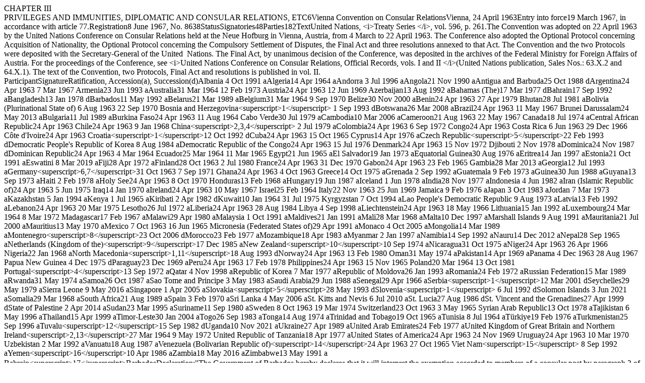

--- FILE ---
content_type: text/html
request_url: https://treaties.un.org/doc/Publication/MTDSG/Volume%20I/Chapter%20III/III-6.en.xml
body_size: 19809
content:
<?xml version="1.0" encoding="ISO-8859-1"?><Document><Treaty><Template>mtdsg</Template><Header><Chapter><Header>CHAPTER III</Header><Name>PRIVILEGES AND IMMUNITIES, DIPLOMATIC AND CONSULAR RELATIONS, ETC</Name></Chapter><ExternalData><Numsect>6</Numsect><Titlesect>Vienna Convention on Consular Relations</Titlesect><Conclusion>Vienna, 24 April 1963</Conclusion><EIF><Label>Entry into force</Label><Labeltext>19 March 1967, in accordance with article 77.</Labeltext></EIF><Registration><Label>Registration</Label><Labeltext>8 June 1967, No. 8638</Labeltext></Registration><Status><Label>Status</Label><SignatoriesLabel>Signatories</SignatoriesLabel><Signatories>48</Signatories><PartiesLabel>Parties</PartiesLabel><Parties>182</Parties></Status><TreatyText><Label>Text</Label><Text>United Nations,  &lt;i&gt;Treaty Series &lt;/i&gt;, vol. 596, p. 261.</Text></TreatyText><TreatyNote><Text>The Convention was adopted on 22 April 1963 by the United Nations Conference on Consular Relations held at the Neue&#160;Hofburg in Vienna, Austria, from 4 March to 22 April 1963.  The Conference also adopted the Optional Protocol concerning Acquisition of Nationality, the Optional Protocol concerning the Compulsory Settlement of Disputes, the Final Act and three resolutions annexed to that Act.  The Convention and the two Protocols were deposited with the Secretary-General of the United&#8194;Nations.  The Final Act, by unanimous decision of the Conference, was deposited in the archives of the Federal Ministry for Foreign Affairs of Austria.  For the proceedings of the Conference, see  &lt;i&gt;United Nations Conference on Consular Relations, Official Records, vols. I and II  &lt;/i&gt;(United Nations publication, Sales Nos.: 63.X.2 and 64.X.1).  The text of the Convention, two Protocols, Final Act and resolutions is published in vol. II.</Text></TreatyNote></ExternalData></Header><Participants><Table colsep="0" frame="none" rowsep="0"><TGroup cols="3"><Thead><Row rowsep="0"><Entry colname="1">Participant</Entry><Entry colname="2">Signature</Entry><Entry colname="3">Ratification, Accession(a), Succession(d)</Entry></Row></Thead><Tbody><Rows><Row><Entry>Albania</Entry><Entry/><Entry>  4 Oct	 1991 a</Entry></Row><Row><Entry>Algeria</Entry><Entry/><Entry>14 Apr	 1964 a</Entry></Row><Row><Entry>Andorra</Entry><Entry/><Entry>  3 Jul	 1996 a</Entry></Row><Row><Entry>Angola</Entry><Entry/><Entry>21 Nov	 1990 a</Entry></Row><Row><Entry>Antigua and Barbuda</Entry><Entry/><Entry>25 Oct	 1988 d</Entry></Row><Row><Entry>Argentina</Entry><Entry>24 Apr	 1963 </Entry><Entry>  7 Mar	 1967 </Entry></Row><Row><Entry>Armenia</Entry><Entry/><Entry>23 Jun	 1993 a</Entry></Row><Row><Entry>Australia</Entry><Entry>31 Mar	 1964 </Entry><Entry>12 Feb	 1973 </Entry></Row><Row><Entry>Austria</Entry><Entry>24 Apr	 1963 </Entry><Entry>12 Jun	 1969 </Entry></Row><Row><Entry>Azerbaijan</Entry><Entry/><Entry>13 Aug	 1992 a</Entry></Row><Row><Entry>Bahamas (The)</Entry><Entry/><Entry>17 Mar	 1977 d</Entry></Row><Row><Entry>Bahrain</Entry><Entry/><Entry>17 Sep	 1992 a</Entry></Row><Row><Entry>Bangladesh</Entry><Entry/><Entry>13 Jan	 1978 d</Entry></Row><Row><Entry>Barbados</Entry><Entry/><Entry>11 May	 1992 a</Entry></Row><Row><Entry>Belarus</Entry><Entry/><Entry>21 Mar	 1989 a</Entry></Row><Row><Entry>Belgium</Entry><Entry>31 Mar	 1964 </Entry><Entry>  9 Sep	 1970 </Entry></Row><Row><Entry>Belize</Entry><Entry/><Entry>30 Nov	 2000 a</Entry></Row><Row><Entry>Benin</Entry><Entry>24 Apr	 1963 </Entry><Entry>27 Apr	 1979 </Entry></Row><Row><Entry>Bhutan</Entry><Entry/><Entry>28 Jul	 1981 a</Entry></Row><Row><Entry>Bolivia (Plurinational State of)</Entry><Entry>  6 Aug	 1963 </Entry><Entry>22 Sep	 1970 </Entry></Row><Row><Entry>Bosnia and Herzegovina&lt;superscript&gt;1&lt;/superscript&gt;</Entry><Entry/><Entry>  1 Sep	 1993 d</Entry></Row><Row><Entry>Botswana</Entry><Entry/><Entry>26 Mar	 2008 a</Entry></Row><Row><Entry>Brazil</Entry><Entry>24 Apr	 1963 </Entry><Entry>11 May	 1967 </Entry></Row><Row><Entry>Brunei Darussalam</Entry><Entry/><Entry>24 May	 2013 a</Entry></Row><Row><Entry>Bulgaria</Entry><Entry/><Entry>11 Jul	 1989 a</Entry></Row><Row><Entry>Burkina Faso</Entry><Entry>24 Apr	 1963 </Entry><Entry>11 Aug	 1964 </Entry></Row><Row><Entry>Cabo Verde</Entry><Entry/><Entry>30 Jul	 1979 a</Entry></Row><Row><Entry>Cambodia</Entry><Entry/><Entry>10 Mar	 2006 a</Entry></Row><Row><Entry>Cameroon</Entry><Entry>21 Aug	 1963 </Entry><Entry>22 May	 1967 </Entry></Row><Row><Entry>Canada</Entry><Entry/><Entry>18 Jul	 1974 a</Entry></Row><Row><Entry>Central African Republic</Entry><Entry>24 Apr	 1963 </Entry><Entry/></Row><Row><Entry>Chile</Entry><Entry>24 Apr	 1963 </Entry><Entry>  9 Jan	 1968 </Entry></Row><Row><Entry>China&lt;superscript&gt;2,3,4&lt;/superscript&gt;</Entry><Entry/><Entry>  2 Jul	 1979 a</Entry></Row><Row><Entry>Colombia</Entry><Entry>24 Apr	 1963 </Entry><Entry>  6 Sep	 1972 </Entry></Row><Row><Entry>Congo</Entry><Entry>24 Apr	 1963 </Entry><Entry/></Row><Row><Entry>Costa Rica</Entry><Entry>  6 Jun	 1963 </Entry><Entry>29 Dec	 1966 </Entry></Row><Row><Entry>C&#244;te d'Ivoire</Entry><Entry>24 Apr	 1963 </Entry><Entry/></Row><Row><Entry>Croatia&lt;superscript&gt;1&lt;/superscript&gt;</Entry><Entry/><Entry>12 Oct	 1992 d</Entry></Row><Row><Entry>Cuba</Entry><Entry>24 Apr	 1963 </Entry><Entry>15 Oct	 1965 </Entry></Row><Row><Entry>Cyprus</Entry><Entry/><Entry>14 Apr	 1976 a</Entry></Row><Row><Entry>Czech Republic&lt;superscript&gt;5&lt;/superscript&gt;</Entry><Entry/><Entry>22 Feb	 1993 d</Entry></Row><Row><Entry>Democratic People's Republic of Korea</Entry><Entry/><Entry>  8 Aug	 1984 a</Entry></Row><Row><Entry>Democratic Republic of the Congo</Entry><Entry>24 Apr	 1963 </Entry><Entry>15 Jul	 1976 </Entry></Row><Row><Entry>Denmark</Entry><Entry>24 Apr	 1963 </Entry><Entry>15 Nov	 1972 </Entry></Row><Row><Entry>Djibouti</Entry><Entry/><Entry>  2 Nov	 1978 a</Entry></Row><Row><Entry>Dominica</Entry><Entry/><Entry>24 Nov	 1987 d</Entry></Row><Row><Entry>Dominican Republic</Entry><Entry>24 Apr	 1963 </Entry><Entry>  4 Mar	 1964 </Entry></Row><Row><Entry>Ecuador</Entry><Entry>25 Mar	 1964 </Entry><Entry>11 Mar	 1965 </Entry></Row><Row><Entry>Egypt</Entry><Entry/><Entry>21 Jun	 1965 a</Entry></Row><Row><Entry>El Salvador</Entry><Entry/><Entry>19 Jan	 1973 a</Entry></Row><Row><Entry>Equatorial Guinea</Entry><Entry/><Entry>30 Aug	 1976 a</Entry></Row><Row><Entry>Eritrea</Entry><Entry/><Entry>14 Jan	 1997 a</Entry></Row><Row><Entry>Estonia</Entry><Entry/><Entry>21 Oct	 1991 a</Entry></Row><Row><Entry>Eswatini</Entry><Entry/><Entry>  8 Mar	 2019 a</Entry></Row><Row><Entry>Fiji</Entry><Entry/><Entry>28 Apr	 1972 a</Entry></Row><Row><Entry>Finland</Entry><Entry>28 Oct	 1963 </Entry><Entry>  2 Jul	 1980 </Entry></Row><Row><Entry>France</Entry><Entry>24 Apr	 1963 </Entry><Entry>31 Dec	 1970 </Entry></Row><Row><Entry>Gabon</Entry><Entry>24 Apr	 1963 </Entry><Entry>23 Feb	 1965 </Entry></Row><Row><Entry>Gambia</Entry><Entry/><Entry>28 Mar	 2013 a</Entry></Row><Row><Entry>Georgia</Entry><Entry/><Entry>12 Jul	 1993 a</Entry></Row><Row><Entry>Germany&lt;superscript&gt;6,7&lt;/superscript&gt;</Entry><Entry>31 Oct	 1963 </Entry><Entry>  7 Sep	 1971 </Entry></Row><Row><Entry>Ghana</Entry><Entry>24 Apr	 1963 </Entry><Entry>  4 Oct	 1963 </Entry></Row><Row><Entry>Greece</Entry><Entry/><Entry>14 Oct	 1975 a</Entry></Row><Row><Entry>Grenada</Entry><Entry/><Entry>  2 Sep	 1992 a</Entry></Row><Row><Entry>Guatemala</Entry><Entry/><Entry>  9 Feb	 1973 a</Entry></Row><Row><Entry>Guinea</Entry><Entry/><Entry>30 Jun	 1988 a</Entry></Row><Row><Entry>Guyana</Entry><Entry/><Entry>13 Sep	 1973 a</Entry></Row><Row><Entry>Haiti</Entry><Entry/><Entry>  2 Feb	 1978 a</Entry></Row><Row><Entry>Holy See</Entry><Entry>24 Apr	 1963 </Entry><Entry>  8 Oct	 1970 </Entry></Row><Row><Entry>Honduras</Entry><Entry/><Entry>13 Feb	 1968 a</Entry></Row><Row><Entry>Hungary</Entry><Entry/><Entry>19 Jun	 1987 a</Entry></Row><Row><Entry>Iceland</Entry><Entry/><Entry>  1 Jun	 1978 a</Entry></Row><Row><Entry>India</Entry><Entry/><Entry>28 Nov	 1977 a</Entry></Row><Row><Entry>Indonesia</Entry><Entry/><Entry>  4 Jun	 1982 a</Entry></Row><Row><Entry>Iran (Islamic Republic of)</Entry><Entry>24 Apr	 1963 </Entry><Entry>  5 Jun	 1975 </Entry></Row><Row><Entry>Iraq</Entry><Entry/><Entry>14 Jan	 1970 a</Entry></Row><Row><Entry>Ireland</Entry><Entry>24 Apr	 1963 </Entry><Entry>10 May	 1967 </Entry></Row><Row><Entry>Israel</Entry><Entry>25 Feb	 1964 </Entry><Entry/></Row><Row><Entry>Italy</Entry><Entry>22 Nov	 1963 </Entry><Entry>25 Jun	 1969 </Entry></Row><Row><Entry>Jamaica</Entry><Entry/><Entry>  9 Feb	 1976 a</Entry></Row><Row><Entry>Japan</Entry><Entry/><Entry>  3 Oct	 1983 a</Entry></Row><Row><Entry>Jordan</Entry><Entry/><Entry>  7 Mar	 1973 a</Entry></Row><Row><Entry>Kazakhstan</Entry><Entry/><Entry>  5 Jan	 1994 a</Entry></Row><Row><Entry>Kenya</Entry><Entry/><Entry>  1 Jul	 1965 a</Entry></Row><Row><Entry>Kiribati</Entry><Entry/><Entry>  2 Apr	 1982 d</Entry></Row><Row><Entry>Kuwait</Entry><Entry>10 Jan	 1964 </Entry><Entry>31 Jul	 1975 </Entry></Row><Row><Entry>Kyrgyzstan</Entry><Entry/><Entry>  7 Oct	 1994 a</Entry></Row><Row><Entry>Lao People's Democratic Republic</Entry><Entry/><Entry>  9 Aug	 1973 a</Entry></Row><Row><Entry>Latvia</Entry><Entry/><Entry>13 Feb	 1992 a</Entry></Row><Row><Entry>Lebanon</Entry><Entry>24 Apr	 1963 </Entry><Entry>20 Mar	 1975 </Entry></Row><Row><Entry>Lesotho</Entry><Entry/><Entry>26 Jul	 1972 a</Entry></Row><Row><Entry>Liberia</Entry><Entry>24 Apr	 1963 </Entry><Entry>28 Aug	 1984 </Entry></Row><Row><Entry>Libya</Entry><Entry/><Entry>  4 Sep	 1998 a</Entry></Row><Row><Entry>Liechtenstein</Entry><Entry>24 Apr	 1963 </Entry><Entry>18 May	 1966 </Entry></Row><Row><Entry>Lithuania</Entry><Entry/><Entry>15 Jan	 1992 a</Entry></Row><Row><Entry>Luxembourg</Entry><Entry>24 Mar	 1964 </Entry><Entry>  8 Mar	 1972 </Entry></Row><Row><Entry>Madagascar</Entry><Entry/><Entry>17 Feb	 1967 a</Entry></Row><Row><Entry>Malawi</Entry><Entry/><Entry>29 Apr	 1980 a</Entry></Row><Row><Entry>Malaysia</Entry><Entry/><Entry>  1 Oct	 1991 a</Entry></Row><Row><Entry>Maldives</Entry><Entry/><Entry>21 Jan	 1991 a</Entry></Row><Row><Entry>Mali</Entry><Entry/><Entry>28 Mar	 1968 a</Entry></Row><Row><Entry>Malta</Entry><Entry/><Entry>10 Dec	 1997 a</Entry></Row><Row><Entry>Marshall Islands</Entry><Entry/><Entry>  9 Aug	 1991 a</Entry></Row><Row><Entry>Mauritania</Entry><Entry/><Entry>21 Jul	 2000 a</Entry></Row><Row><Entry>Mauritius</Entry><Entry/><Entry>13 May	 1970 a</Entry></Row><Row><Entry>Mexico</Entry><Entry>  7 Oct	 1963 </Entry><Entry>16 Jun	 1965 </Entry></Row><Row><Entry>Micronesia (Federated States of)</Entry><Entry/><Entry>29 Apr	 1991 a</Entry></Row><Row><Entry>Monaco</Entry><Entry/><Entry>  4 Oct	 2005 a</Entry></Row><Row><Entry>Mongolia</Entry><Entry/><Entry>14 Mar	 1989 a</Entry></Row><Row><Entry>Montenegro&lt;superscript&gt;8&lt;/superscript&gt;</Entry><Entry/><Entry>23 Oct	 2006 d</Entry></Row><Row><Entry>Morocco</Entry><Entry/><Entry>23 Feb	 1977 a</Entry></Row><Row><Entry>Mozambique</Entry><Entry/><Entry>18 Apr	 1983 a</Entry></Row><Row><Entry>Myanmar</Entry><Entry/><Entry>  2 Jan	 1997 a</Entry></Row><Row><Entry>Namibia</Entry><Entry/><Entry>14 Sep	 1992 a</Entry></Row><Row><Entry>Nauru</Entry><Entry/><Entry>14 Dec	 2012 a</Entry></Row><Row><Entry>Nepal</Entry><Entry/><Entry>28 Sep	 1965 a</Entry></Row><Row><Entry>Netherlands (Kingdom of the)&lt;superscript&gt;9&lt;/superscript&gt;</Entry><Entry/><Entry>17 Dec	 1985 a</Entry></Row><Row><Entry>New Zealand&lt;superscript&gt;10&lt;/superscript&gt;</Entry><Entry/><Entry>10 Sep	 1974 a</Entry></Row><Row><Entry>Nicaragua</Entry><Entry/><Entry>31 Oct	 1975 a</Entry></Row><Row><Entry>Niger</Entry><Entry>24 Apr	 1963 </Entry><Entry>26 Apr	 1966 </Entry></Row><Row><Entry>Nigeria</Entry><Entry/><Entry>22 Jan	 1968 a</Entry></Row><Row><Entry>North Macedonia&lt;superscript&gt;1,11&lt;/superscript&gt;</Entry><Entry/><Entry>18 Aug	 1993 d</Entry></Row><Row><Entry>Norway</Entry><Entry>24 Apr	 1963 </Entry><Entry>13 Feb	 1980 </Entry></Row><Row><Entry>Oman</Entry><Entry/><Entry>31 May	 1974 a</Entry></Row><Row><Entry>Pakistan</Entry><Entry/><Entry>14 Apr	 1969 a</Entry></Row><Row><Entry>Panama</Entry><Entry>  4 Dec	 1963 </Entry><Entry>28 Aug	 1967 </Entry></Row><Row><Entry>Papua New Guinea</Entry><Entry/><Entry>  4 Dec	 1975 d</Entry></Row><Row><Entry>Paraguay</Entry><Entry/><Entry>23 Dec	 1969 a</Entry></Row><Row><Entry>Peru</Entry><Entry>24 Apr	 1963 </Entry><Entry>17 Feb	 1978 </Entry></Row><Row><Entry>Philippines</Entry><Entry>24 Apr	 1963 </Entry><Entry>15 Nov	 1965 </Entry></Row><Row><Entry>Poland</Entry><Entry>20 Mar	 1964 </Entry><Entry>13 Oct	 1981 </Entry></Row><Row><Entry>Portugal&lt;superscript&gt;4&lt;/superscript&gt;</Entry><Entry/><Entry>13 Sep	 1972 a</Entry></Row><Row><Entry>Qatar</Entry><Entry/><Entry>  4 Nov	 1998 a</Entry></Row><Row><Entry>Republic of Korea</Entry><Entry/><Entry>  7 Mar	 1977 a</Entry></Row><Row><Entry>Republic of Moldova</Entry><Entry/><Entry>26 Jan	 1993 a</Entry></Row><Row><Entry>Romania</Entry><Entry/><Entry>24 Feb	 1972 a</Entry></Row><Row><Entry>Russian Federation</Entry><Entry/><Entry>15 Mar	 1989 a</Entry></Row><Row><Entry>Rwanda</Entry><Entry/><Entry>31 May	 1974 a</Entry></Row><Row><Entry>Samoa</Entry><Entry/><Entry>26 Oct	 1987 a</Entry></Row><Row><Entry>Sao Tome and Principe</Entry><Entry/><Entry>  3 May	 1983 a</Entry></Row><Row><Entry>Saudi Arabia</Entry><Entry/><Entry>29 Jun	 1988 a</Entry></Row><Row><Entry>Senegal</Entry><Entry/><Entry>29 Apr	 1966 a</Entry></Row><Row><Entry>Serbia&lt;superscript&gt;1&lt;/superscript&gt;</Entry><Entry/><Entry>12 Mar	 2001 d</Entry></Row><Row><Entry>Seychelles</Entry><Entry/><Entry>29 May	 1979 a</Entry></Row><Row><Entry>Sierra Leone</Entry><Entry/><Entry>  9 May	 2016 a</Entry></Row><Row><Entry>Singapore</Entry><Entry/><Entry>  1 Apr	 2005 a</Entry></Row><Row><Entry>Slovakia&lt;superscript&gt;5&lt;/superscript&gt;</Entry><Entry/><Entry>28 May	 1993 d</Entry></Row><Row><Entry>Slovenia&lt;superscript&gt;1&lt;/superscript&gt;</Entry><Entry/><Entry>  6 Jul	 1992 d</Entry></Row><Row><Entry>Solomon Islands</Entry><Entry/><Entry>  3 Jun	 2021 a</Entry></Row><Row><Entry>Somalia</Entry><Entry/><Entry>29 Mar	 1968 a</Entry></Row><Row><Entry>South Africa</Entry><Entry/><Entry>21 Aug	 1989 a</Entry></Row><Row><Entry>Spain</Entry><Entry/><Entry>  3 Feb	 1970 a</Entry></Row><Row><Entry>Sri Lanka</Entry><Entry/><Entry>  4 May	 2006 a</Entry></Row><Row><Entry>St. Kitts and Nevis</Entry><Entry/><Entry>  6 Jul	 2010 a</Entry></Row><Row><Entry>St. Lucia</Entry><Entry/><Entry>27 Aug	 1986 d</Entry></Row><Row><Entry>St. Vincent and the Grenadines</Entry><Entry/><Entry>27 Apr	 1999 d</Entry></Row><Row><Entry>State of Palestine</Entry><Entry/><Entry>  2 Apr	 2014 a</Entry></Row><Row><Entry>Sudan</Entry><Entry/><Entry>23 Mar	 1995 a</Entry></Row><Row><Entry>Suriname</Entry><Entry/><Entry>11 Sep	 1980 a</Entry></Row><Row><Entry>Sweden</Entry><Entry>  8 Oct	 1963 </Entry><Entry>19 Mar	 1974 </Entry></Row><Row><Entry>Switzerland</Entry><Entry>23 Oct	 1963 </Entry><Entry>  3 May	 1965 </Entry></Row><Row><Entry>Syrian Arab Republic</Entry><Entry/><Entry>13 Oct	 1978 a</Entry></Row><Row><Entry>Tajikistan</Entry><Entry/><Entry>  6 May	 1996 a</Entry></Row><Row><Entry>Thailand</Entry><Entry/><Entry>15 Apr	 1999 a</Entry></Row><Row><Entry>Timor-Leste</Entry><Entry/><Entry>30 Jan	 2004 a</Entry></Row><Row><Entry>Togo</Entry><Entry/><Entry>26 Sep	 1983 a</Entry></Row><Row><Entry>Tonga</Entry><Entry/><Entry>14 Aug	 1974 a</Entry></Row><Row><Entry>Trinidad and Tobago</Entry><Entry/><Entry>19 Oct	 1965 a</Entry></Row><Row><Entry>Tunisia</Entry><Entry/><Entry>  8 Jul	 1964 a</Entry></Row><Row><Entry>T&#252;rkiye</Entry><Entry/><Entry>19 Feb	 1976 a</Entry></Row><Row><Entry>Turkmenistan</Entry><Entry/><Entry>25 Sep	 1996 a</Entry></Row><Row><Entry>Tuvalu&lt;superscript&gt;12&lt;/superscript&gt;</Entry><Entry/><Entry>15 Sep	 1982 d</Entry></Row><Row><Entry>Uganda</Entry><Entry/><Entry>10 Nov	 2021 a</Entry></Row><Row><Entry>Ukraine</Entry><Entry/><Entry>27 Apr	 1989 a</Entry></Row><Row><Entry>United Arab Emirates</Entry><Entry/><Entry>24 Feb	 1977 a</Entry></Row><Row><Entry>United Kingdom of Great Britain and Northern Ireland&lt;superscript&gt;2,13&lt;/superscript&gt;</Entry><Entry>27 Mar	 1964 </Entry><Entry>  9 May	 1972 </Entry></Row><Row><Entry>United Republic of Tanzania</Entry><Entry/><Entry>18 Apr	 1977 a</Entry></Row><Row><Entry>United States of America</Entry><Entry>24 Apr	 1963 </Entry><Entry>24 Nov	 1969 </Entry></Row><Row><Entry>Uruguay</Entry><Entry>24 Apr	 1963 </Entry><Entry>10 Mar	 1970 </Entry></Row><Row><Entry>Uzbekistan</Entry><Entry/><Entry>  2 Mar	 1992 a</Entry></Row><Row><Entry>Vanuatu</Entry><Entry/><Entry>18 Aug	 1987 a</Entry></Row><Row><Entry>Venezuela (Bolivarian Republic of)&lt;superscript&gt;14&lt;/superscript&gt;</Entry><Entry>24 Apr	 1963 </Entry><Entry>27 Oct	 1965 </Entry></Row><Row><Entry>Viet Nam&lt;superscript&gt;15&lt;/superscript&gt;</Entry><Entry/><Entry>  8 Sep	 1992 a</Entry></Row><Row><Entry>Yemen&lt;superscript&gt;16&lt;/superscript&gt;</Entry><Entry/><Entry>10 Apr	 1986 a</Entry></Row><Row><Entry>Zambia</Entry><Entry/><Entry>18 May	 2016 a</Entry></Row><Row><Entry>Zimbabwe</Entry><Entry/><Entry>13 May	 1991 a</Entry></Row></Rows></Tbody></TGroup></Table></Participants><SpecialTables/><Declarations><Title>Declarations and Reservations</Title><Title>(Unless otherwise indicated, the declarations and reservations were made</Title><Title>upon ratification, accession or succession. For objections thereto see hereinafter.)</Title><Declaration><Participant>Bahrain&lt;superscript&gt;17&lt;/superscript&gt;</Participant><text type="title"/><text type="para"/></Declaration><Declaration><Participant>Barbados</Participant><text type="title">Declaration:</text><text type="para">"The Government of Barbados hereby declares that it will interpret the exemption accorded to members of a consular post by paragraph 3 of article 44 from liability to give evidence con- cerning matters connected with the exercise of their functions as relating only to Acts in respect of which consular officers and consular employees enjoy immunity from the jurisdiction of the juridical or administrative authorities of the receiving state in accordance with the provisions of article 43 of the Convention."</text><text type="para"/></Declaration><Declaration><Participant>Belize</Participant><text type="title">Declaration:</text><text type="para">&#8220;The Government of Belize will interpret the exemption accorded to members of a consular post by paragraph 3 of Article&#160;44 from liability to give evidence concerning matters connected with the exercise of their functions as relating only to acts in respect of which consular officers and consular employees enjoy immunity from the jurisdiction of the judicial or administrative authorities of the receiving State in accordance with the provisions of Article 43 of the Convention. The Government of Belize further declares that it will interpret Chapter&#160;II of the Convention as applying to all career consular employees, including those employed at a consular post headed by an honorary consular officer.&#8221;</text><text type="para"/></Declaration><Declaration><Participant>Bulgaria</Participant><text type="title">Declaration:</text><text type="para">The People's Republic of Bulgaria considers that referring to the provisions of article 31, paragraph 2 of the Vienna Convention on Consular Relations the authorities of the receiving State may enter the consular premises in the event of fire or other disaster in the presence of a representative of the sending State or after all appropriate steps have been taken to obtain the consent of the head of the consular post.</text><text type="para"/></Declaration><Declaration><Participant>Cuba</Participant><text type="para">The Revolutionary Government of Cuba makes an express reservation to the provisions of articles 74 and 76 of the Convention because it considers that, in view of the nature of the content and rules of the Convention, all free and sovereign States have the right to participate in it, and the Revolutionary Government is therefore in favour of facilitating accession by all countries in the international community, without distinction as to the territorial size of States, the number of their inhabitants or their social, economic or political systems.</text><text type="para"/></Declaration><Declaration><Participant>Czech Republic&lt;superscript&gt;5&lt;/superscript&gt;</Participant></Declaration><Declaration><Participant>Denmark</Participant><text type="para">In respect of article 5 (j), consular posts established in Denmark by foreign States may not, except by virtue of a special agreement, execute letters rogatory or commissions to take evidence for the courts of the sending State, and may transmit judicial and extra-judicial documents only in civil or commercial matters.</text><text type="para">(1)	"With reference to Article 22, the Government of Denmark expresses the wish that it may be possible to maintain the practice existing between Denmark and a number of other countries to appoint honorary consular officers from among persons having the nationality of the receiving State or of a third State; the Government of Denmark further expresses the hope that States with which Denmark establishes consular relations will give their consent, pursuant to paragraphs 2 and 3 of Article 22, to the appointment of honorary consuls having the nationality of the receiving State or a third State.</text><text type="para">(2)	"With reference to Article 68, the Government of Denmark expresses its desire, in accordance with Danish practice, to continue appointing honorary consular officers and, on condition of reciprocity, its willingness to continue receiving honorary consular officers in Denmark."</text><text type="para"/></Declaration><Declaration><Participant>Egypt&lt;superscript&gt;18,19&lt;/superscript&gt;</Participant><text type="para">"..."</text><text type="para">"2-		Paragraph 1 of article 46 concerning exemption from registration of aliens and residence permits shall not apply to consular employees.</text><text type="para">"3-		Article 49 concerning exemption from taxation shall apply only to consular officers, their spouses and minor children.  This exemption cannot be extended to consular employees and to members of the service staff.</text><text type="para">"4-		Article 62 concerning exemption from custom duties and taxes on articles for the official use of a consular post headed by an honorary officer, shall not apply.</text><text type="para">"5-		Article 65 is not accepted. Honorary consular officers cannot be exempted from registration of aliens and residence permits.</text><text type="para">"6-		It is the understanding of the United Arab Republic that the privileges and immunities specified in this Convention are granted only to consular officers, their spouses and minor children and cannot be extended to other members of their families."</text><text type="para"/></Declaration><Declaration><Participant>Fiji</Participant><text type="para">"Fiji will interpret the exemption accorded to members of a consular post by paragraph 3 of Article 44 from liability to give evidence concerning matters connected with the exercise of their functions as relating only to acts in respect of which consu- lar officers and consular employees enjoy immunity from the jurisdiction of the judicial or administrative authorities of the receiving State in accordance with the provisions of article 43 of the Convention."</text><text type="para"/></Declaration><Declaration><Participant>Finland</Participant><text type="title">Reservation:</text><text type="para">"With regard to article 35, paragraph 1, and article 58, paragraph 1, Finland does not accord to consular posts headed by honorary consular officers the right to employ diplomatic or consular couriers and diplomatic or consular bags, or to governments, diplomatic missions and other consular posts the right to employ these means in communicating with consular posts headed by honorary consular officers, except to the extent that Finland may have consented thereto in particular cases."</text><text type="title">Declarations:</text><text type="para">"With reference to article 22 of the Convention, the Finnish Government expressed the wish that in countries where it has been an established practice to allow nationals of the receiving State or of a third State to be appointed as Finnish honorary consuls, this practice will continue to be allowed as before. The Finnish Government also expresses the hope that countries with which Finland establishes new consular relations will follow a similar practice and will give their consent to such appointments pursuant to paragraphs 2 and 3 of article 22."</text><text type="para">"With reference to article 49, paragraph 1 b, the Finnish Government wishes to add that, according to established practice, exemption cannot be granted in respect of dues or taxes levied on certain private movable property, such as shares or stock or other form of partnership in condominium or housing corporation entitling the holder of such movable property to possess and control immovable property situated in the territory of Finland and owned or otherwise legally possessed by the said condominium or housing corporation."</text><text type="para"/></Declaration><Declaration><Participant>Germany&lt;superscript&gt;6,7&lt;/superscript&gt;</Participant><text>&lt;right&gt;8 April 1974&lt;/right&gt;</text><text type="title">Declaration:</text><text type="para">"The Federal Republic of Germany interprets the provisions of Chapter II of the Vienna Convention on Consular Relations, done on 24 April 1963, as applying to all career consular personnel (consular officers, consular employees and members of the service staff), including those assigned to a consular post headed by an honorary consular officer, and that it will apply the said provisions accordingly."</text><text type="para"/></Declaration><Declaration><Participant>Iceland</Participant><text type="para">With reference to article 22 of the Convention, the Icelandic Government expresses the wish that in countries where it has been an established practice to allow nationals of the receiving State or of a third State to be appointed as Icelandic honorary consuls, this will continue to be allowed as before. The Icelandic Government also expresses the hope that countries with which Iceland establishes new consular relations will follow a similar practice and will give their consent to such appointments pursuant to paragraphs 2 and 3 of article 22.</text><text type="para"/></Declaration><Declaration><Participant>Iraq&lt;superscript&gt;19&lt;/superscript&gt;</Participant><text type="para">The accession of the Republic of Iraq to this Convention shall in no way constitute recognition of the Member of the United Nations called Israel or imply any obligation toward or relation with the said Member.</text><text type="para"/></Declaration><Declaration><Participant>Italy</Participant><text type="para">With reference to the provision contained in article 36, paragraph 1 (c), of the Convention on Consular Relations, the Italian Government considers that the right of a consular official to visit nationals of his State who are for any reason held in custody and to act on their behalf may not be waived, inasmuch as it is embodied in general law. The Italian Government will therefore act on the basis of reciprocity.</text><text type="para"/></Declaration><Declaration><Participant>Kuwait</Participant><text type="para">It is understood that the ratification of this Convention does not mean in any way recognition of Israel by the Government of the State of Kuwait. Furthermore, no treaty relations will arise between the State of Kuwait and Israel.</text><text type="para"/></Declaration><Declaration><Participant>Lesotho</Participant><text type="para">"The Kingdom of Lesotho will interpret the exemption accorded to members of a consular post by paragraph 3 of article&#160;44 from liability to give evidence concerning matters connected with the exercise of their functions or to produce official correspondence and documents relating thereto as not extending to matters, correspondence or documents connected with the administration of the estate of a deceased person in respect of which a grant of representation has been made to a member of a consular post."</text><text type="para"/></Declaration><Declaration><Participant>Malta</Participant><text type="title">Reservations:</text><text type="para">&lt;i&gt;&#8220;1.		Article 5 (j) &lt;/i&gt;</text><text type="para">The Government of Malta declares that consular posts established in Malta may not execute letters rogatory or commissions to take evidence for the courts of the sending State or transmit judicial or extra-judicial documents.</text><text type="para">2.		 &lt;i&gt;Article 44 paragraph &lt;/i&gt; 3</text><text type="para">Malta will interpret the exemption accorded to members of a consular post by paragraph 3 of article 44 from liability to give evidence concerning matters connected with the exercise of their functions as relating only to acts in respect of which consular officers and consular employees enjoy immunity from the jurisdiction of judicial or administrative authorities of the receiving State in accordance with article 43 of the Convention.&#8221;</text><text type="para"/></Declaration><Declaration><Participant>Mexico</Participant><text type="para">Mexico does not accept that part of article 31, paragraph 4 of the Convention which refers to expropriation of consular premises. The main reason for this reservation is that that paragraph, by contemplating the possibility of expropriation of consular premises by the receiving State, presupposes that the sending State is the owner of the premises. That situation is precluded in the Mexican Republic by article 27 of the Political Constitution of the United Mexican States, according to which foreign States cannot acquire private title to immovable property unless it is situated at the permanent seat of Federal Power and necessary for the direct use of their embassies or legations.</text><text type="para"/></Declaration><Declaration><Participant>Morocco&lt;superscript&gt;20&lt;/superscript&gt;</Participant><text type="para">Morocco's accession to the Convention on Consular Relations shall not in any way imply tacit recognition of "Israel"; nor shall any conventional relations be established between the Kingdom of Morocco and "Israel".</text><text type="para">Article 62, concerning the exemption from customs duties on articles for the use of a consular post headed by an honorary consular officer, shall not apply.</text><text type="para">Article 65 shall not apply, since honorary consular officers cannot be exempted from obligations in regard to the registration of aliens and residence permits.</text><text type="para"/></Declaration><Declaration><Participant>Mozambique</Participant><text type="title">Declaration:</text><text type="para">"As regards articles 74 and 76, the People's Republic of Mozambique considers that these provisions are incompatible with the principle that multilateral international instruments whose purpose and subject matters are of interest to the International Community as a whole should be open for universal participation.</text><text type="para">It also considers that the said articles are contrary to the principle of sovereign equality of states and deprive sovereign states from their legitimate right to participate in it."</text><text type="para"/></Declaration><Declaration><Participant>Myanmar</Participant><text type="title">Reservations on article 35, paragraph 1 and article 58, paragraphs 1 and 2:</text><text type="para">"With regard to article 35, paragraph 1 and article 58, paragraph 1, concerning the freedom of communication, the Government of the Union of Myanmar shall not accord to consular posts headed by honorary consular officers the right to employ diplomatic or consular couriers and diplomatic or consular bags, or to governments, diplomatic missions and other consular posts the right to employ these means in communicating with consular posts headed by honorary consular officers, except to the extent that the Union of Myanmar may have consented thereto in particular cases.</text><text type="para">Furthermore, with regard to facilities, privileges and immunities as provided by article 58, paragraph 2, the Government of the Union of Myanmar shall not accord exemption from registration of aliens and residence permits to consular posts headed by honorary consular officers.</text><text type="title">Declaration on article 62:</text><text type="para">With regard to article 62, the Government of the Union of Myanmar shall not accord to consular posts headed by honorary consular officers exemption from customs duties and taxes on articles for their official use except to the extent that the Union of Myanmar may have consented thereto on the merits of each case."</text><text type="para"/></Declaration><Declaration><Participant>Netherlands (Kingdom of the)</Participant><text type="title">Declaration:</text><text type="para">"The Kingdom of the Netherlands interprets chapter II of the Convention as applying to all career consular officers and employees, including those assigned to a consular post headed by a honorary consular officer."</text><text type="para"/></Declaration><Declaration><Participant>Norway</Participant><text type="para">"With reference to article 22 of the Convention, the Norwegian Government expresses the wish that in countries where it has been an established practice to allow nationals of the receiving State or of a third State to be appointed as Norwegian honorary consuls, this practice will continue to be allowed as before. The Norwegian Government also expresses the hope that countries with which Norway establishes new consular relations will follow a similar practice and will give their consent to such appointments pursuant to paragraphs 2 and 3 of article&#160;22."</text><text type="para"/></Declaration><Declaration><Participant>Oman</Participant><text type="para">"The accession of this Convention does not mean in any way recognition of Israel by the Government of the Sultanate of Oman. Furthermore, no treaty relations will arise between the Sultanate of Oman and &#8216;Israel&#8217;&#8221;.</text><text type="para"/></Declaration><Declaration><Participant>Qatar&lt;superscript&gt;21&lt;/superscript&gt;</Participant><text type="title">   1.  		Article 35, paragraph 3:</text><text type="para">The Government of Qatar reserves the right to open the consular bag in the following cases:</text><text type="para">(a)		Where it is evident that the consular bag is being used for unlawful purposes that are incompatible with the objectives for which immunities with respect to the bag were codified. In such a case, the diplomatic mission concerned and its Ministry of Foreign Affairs shall be notified, the bag shall be opened with the approval of the Ministry of Foreign Affairs of Qatar, and the items determined to be in the bag shall be confiscated in the presence of a representative of the mission to which the bag belongs;</text><text type="para">(b)		Where the State of Qatar has strong reasons, supported by prima facie evidence, to believe that the consular bag has been used for unlawful purposes, the Ministry of Foreign Affairs of Qatar may request the consular mission concerned to open the bag in order to ascertain its contents. It shall be opened in the presence of a representative of the Ministry of Foreign Affairs and one member of the mission to which the bag belongs. Should the mission refuse the request to open the bag, then the bag must be returned to its place of origin.</text><text type="para">2.		Article 36, paragraph 1:</text><text type="para">The rights accorded in this article shall not extend to those consular employees who are engaged in administrative tasks or to the members of their families.</text><text type="para">3.		Article 49:</text><text type="para">Local personnel employed by consulates shall not be exempt from the dues and taxes stipulated in this article that are imposed by domestic laws.</text><text type="para">4.		Accession to the Convention shall under no circumstances imply recognition of Israel and shall not lead to any such dealings with it as are governed by the provisions of the Convention.</text><text type="para"/></Declaration><Declaration><Participant>Romania</Participant><text type="para">The State Council of the Socialist Republic of Romania considers that the provisions of articles 74 and 76 of the Convention are incompatible with the principle that multilateral international treaties whose subject-matter and purposes are of interest to the international community as a whole should be open for universal accession.</text><text type="para"/></Declaration><Declaration><Participant>Saudi Arabia&lt;superscript&gt;19&lt;/superscript&gt;</Participant><text type="title">Reservations:</text><text type="para">1.	Approval of this Convention in no way signifies recognition of Israel and shall not lead to entry with Israel into the relations governed by this Convention.</text><text type="para">2.	The transmission of the judicial and extrajudicial documents shall be confined to civil and commercial questions and shall in all other cases be effected only by a special agreement.</text><text type="para">3.	The privileges and immunities provided for under the Convention are guaranteed only for consular staff and their spouses and minor children and shall not extend to other members of their families.</text><text type="para">4.	The privileges and immunities set forth in chapter III concerning honorary consular officers and consular posts headed by such officers shall be confined to a consular post where the honorary consul is a Saudi Arabian citizen. Consular posts headed by honorary consuls shall not be entitled to use the consular means of correspondence and consular bags referred to in article 35 of the Convention. Governments or other diplomatic missions or consular posts may not use such means of correspondence in their communications with honorary consular posts save within the limits agreed upon in particular cases.</text><text type="para"/></Declaration><Declaration><Participant>Slovakia&lt;superscript&gt;5&lt;/superscript&gt;</Participant></Declaration><Declaration><Participant>Sweden</Participant><text type="title">Reservation:</text><text type="para">With regard to article 35, paragraph 1, and article 58, paragraph 1, Sweden does not accord to consular posts headed by honorary consular officers the right to employ diplomatic or consular couriers and diplomatic or consular bags, or to Governments, diplomatic missions and other consular posts the right to employ these means in communicating with consular posts headed by honorary consular officers, except to the extent that Sweden may have consented thereto in particular cases.</text><text type="title">Declaration:</text><text type="para">"With reference to article 22 of the Convention, the Swedish Government expresses the wish that in countries where it has been an established practice to allow nationals of the receiving State or of a third State to be appointed as Swedish honorary consuls, this will continue to be allowed as before. The Swedish Government also expresses the hope that countries with which Sweden establishes new consular relations will follow a similar practice and will give their consent to such appointments pursuant to paragraphs 2 and 3 of article 22."</text><text type="para"/></Declaration><Declaration><Participant>Syrian Arab Republic&lt;superscript&gt;19&lt;/superscript&gt;</Participant><text type="para">(a)	Accession of the Syrian Arab Republic to the said Convention and ratification thereof by its Government does not, in any way, imply recognition of Israel, nor shall they lead to any such dealings with the latter as are governed by the provisions of the Convention;</text><text type="para">(b)	The Syrian Arab Republic shall be under no obligation to apply article 49 of the Convention to local personnel employed by consulates or to exempt them from dues and taxes.</text><text type="para"/></Declaration><Declaration><Participant>Thailand</Participant><text type="title">Interpretative declaration:</text><text type="para">"The Government of the Kingdom of Thailand declares that the term &#8216;competent judicial authority&#8217; under article 41&#160;(1) of the Convention means all competent officials under Thai criminal procedure."</text><text type="para"/></Declaration><Declaration><Participant>United Arab Emirates&lt;superscript&gt;19&lt;/superscript&gt;</Participant><text type="para">"The accession of the United Arab Emirates to this Convention shall in no way amount to recognition of nor the establishment of any treaty relation with Israel."</text><text type="para"/></Declaration><Declaration><Participant>United Kingdom of Great Britain and Northern Ireland</Participant><text type="title">Upon signature:</text><text type="para">"The United Kingdom will interpret the exemption accorded to members of a consular post by paragraph 3 of article 44 from liability to give evidence concerning matters connected with the exercise of their functions as relating only to acts in respect of which consular officers and consular employees enjoy immunity from the jurisdiction of the judicial or administrative authorities of the receiving State in accordance with the provisions of article 43 of the Convention."</text><text type="title">Upon ratification:</text><text type="title">Declaration:</text><text type="para">"The United Kingdom hereby confirms its declaration in respect of paragraph 3 of article 44 of the Convention made at the time of signature, and further declares that it will interpret Chapter II of the Convention as applying to all career consular employees, including those employed at a consular post headed by an honorary consular officer."</text><text type="para"/></Declaration><Declaration><Participant>Viet Nam</Participant><text type="title">Reservation:</text><text type="para">The Socialist Republic of Viet Nam shall not accord to the consular posts headed by the honorary consular officers the right to employ diplomatic, consular couriers, diplomatic and consular bags or messages in code or cipher; or to other governments, their diplomatic missions or consular posts headed by the honorary consular officers, unless the Government of the Socialist Re public of Vietnam may give express consent thereto in a particular case.</text><text type="para"/></Declaration><Declaration><Participant>Yemen&lt;superscript&gt;16,19&lt;/superscript&gt;</Participant><text type="para">1.	The accession of the Yemen Arab Republic to the Vienna Convention on Consular Relations, done at Vienna on 24&#160;April 1963, in no way implies recognition of Israel and shall not entail the entry of the Yemen Arab Republic with Israel into any of the relations governed by this Convention.</text><text type="para">2.	The Yemen Arab Republic understands the words "members of their families forming part of their households" in article 46, paragraph 1, and article 49 as being restricted to members of the consular posts and their wives and minor children for the purpose of the privileges and immunities enjoyed by them.</text><text type="para">3.	Where there are serious and strong grounds for believing that the consular bag contains articles or substances not mentioned in article 35, paragraph 4, of the Convention, the Yemen Arab Republic reserves its right to request that the bag be opened in the presence of a representative of the consular mission concerned. If the consulate refuses to comply with this request, the bag shall be returned to its place of origin.</text><text type="para">4.	The Yemen Arab Republic shall have the right to in-spect foodstuffs imported by consular representatives in order to ascertain that they conform in quantity and in kind to the list submitted by them to the customs authorities and the Office of Protocol at the Ministry of Foreign Affairs for the purpose of obtaining approval for their importation exempt from customs duties.</text><text type="para"/></Declaration></Declarations><Objections><Title>Objections</Title><Title>(Unless otherwise indicated, the objections were made</Title><Title>upon ratification, accession or succession.)</Title><Objection><Participant>Denmark</Participant><text type="para">"The Government of Denmark objects to the reservations made by the Arab Republic of Egypt to paragraph 1 of article 46 and to articles 49, 62 and 65 of the Convention and to the reservation made by Italy to paragraph 1(c) of article 36 of the Convention."</text><text type="para"/></Objection><Objection><Participant>France</Participant><text type="para">The Government of the French Republic does not regard as valid the reservations to articles 46, 49, 62 and 65 of the Convention made by the Government of the United Arab Republic.  This declaration shall not be regarded as an obstacle to the entry into force of the Convention between the French Republic and the United Arab Republic.</text><text type="para"/></Objection><Objection><Participant>Germany&lt;superscript&gt;7&lt;/superscript&gt;</Participant><text type="para">"The Government of the Federal Republic of Germany does not regard as valid the reservations to articles 46, 49, 62 and 65 of the Convention made by the Government of the United Arab Republic.</text><text type="para">This declaration shall not be regarded as an obstacle to the entry into force of the Convention between the Federal Republic of Germany and the United Arab Republic."</text><text>&lt;right&gt;25 July 1977&lt;/right&gt;</text><text type="para">The Government of the Federal Republic of Germany regards the reservations made by the Kingdom of Morocco in respect of articles 62 and 65 of the Vienna Convention on Consular Relations of 24 April 1963 as incompatible with the purpose and objective of the Convention.</text><text type="para">This declaration shall, however, not be regarded as an obstacle to the entry into force of the Convention between the Federal Republic of Germany and the Kingdom of Morocco.</text><text type="para"/></Objection><Objection><Participant>Israel</Participant><text>&lt;right&gt;25 March 1999&lt;/right&gt;</text><text type="title">With regard to the reservation made by Qatar upon accession:</text><text type="para">&#8220;The instrument of accession by the Government of Qatar to the [...] Convention contains a statement of a political character in respect ot Israel. In the view of the Government of Israel, this is not the proper place for making such political pronouncements. That declaration cannot in any way affect the obligations of Qatar already existing under general International Law and under this particular Convention. The Government of Israel will, in so far as concerns the substance of the matter, adopt towards Qatar an attitude of complete reciprocity.&#8221;</text><text type="para"/></Objection><Objection><Participant>Luxembourg</Participant><text type="para">The Government of Luxembourg is not in a position to accept the reservations formulated by the Government of Cuba regarding articles 74 and 76 of the Vienna Convention on Consular Relations, done on 24 April 1963.</text><text type="para"/></Objection><Objection><Participant>Netherlands (Kingdom of the)&lt;superscript&gt;22&lt;/superscript&gt;</Participant><text type="para">1.	The Kingdom of the Netherlands does not regard as valid the reservations to the articles 46, 49 and 62 of the Convention made by the United Arab Republic. This declaration should not be regarded as an obstacle to the entry into force of the Convention between the Kingdom of the Netherlands and the United Arab Republic.</text><text type="para">2.	The Kingdom of the Netherlands does not regard as valid the reservation to article 62 of the Convention made by the Kingdom of Morocco. This declaration should not be regarded as an obstacle to the entry into force of the Convention between the Kingdom of the Netherlands and the Kingdom of Morocco.</text><text>&lt;right&gt;5 December 1986&lt;/right&gt;</text><text type="para">The Kingdom of the Netherlands accepts the reservation made by the Yemen Arab Republic concerning the articles 46, paragraph 1, and 49 of the Convention only in so far as it does not purport to exclude the husbands of female members of the consular posts from enjoying the same privileges and immunities under the present Convention.</text><text>&lt;right&gt;17 February 1998&lt;/right&gt;</text><text type="para">"The Government of the Kingdom of the Netherlands considers the declaration with regard to article 62 of [the said Convention] made by the Government of Myanmar as a reservation and does not regard this reservation as valid. This objection shall not preclude the entry into force of the Convention between the Kingdom of the Netherlands and the Union of Myanmar."</text></Objection><Objection><Participant>Sweden</Participant><text>&lt;right&gt;13 December 1999&lt;/right&gt;</text><text type="title">With regard to reservations made by Qatar upon accession:</text><text type="para">&#8220;The Government of Sweden Notes that the reservations concerning article 35, paragraph 3, goes beyond the rights of the receiving State not only in relation to the Convention, but also according to customary international law.</text><text type="para">In the opinion of the Government of Sweden, the protection of the consular bag constitutes an important element of the Convention and any reservation intended to allow a receiving State to open the consular bag without the approval of the sending State, or alter the use of terms codified through the Convention, is a serious qualification of the freedom of communication regime.</text><text type="para">The Government of Sweden therefore objects to the reservations to article 35, paragraph 3, of the Vienna Convention on Consular Relations made by the Government of Qatar.</text><text type="para">This objection shall not preclude the entry into force of the Convention between Sweden and Qatar. Furthermore, the Government of Sweden takes the view that article 35, paragraph 3, remains in force in relations between Sweden and Qatar by virtue of international customary law.&#8221;</text><text type="para"/></Objection><Objection><Participant>United States of America</Participant><text>&lt;right&gt;4 September 1987&lt;/right&gt;</text><text type="para">"The Government of the United States wishes to state its objection to the reservation regarding the Vienna Convention on Consular Relations made with respect to paragraph 3 of article&#160;35 by the Yemen Arab Republic.</text><text type="para">The Government of the United States Notes that the reservation made with respect to paragraph l of Article 46 and Article&#160;49 of the Vienna Convention on Consular Relations by the Yemen Arab Republic states that the Yemen Arab Republic understands the term "members of their families forming part of their households" in paragraph l of Article 46 and Article 49 as being restricted to members of the consular posts and,  &lt;i&gt;inter alia &lt;/i&gt;, their wives for the purpose of the privileges and immunities enjoyed by them. The United States understands this term to include members of the consular posts and their spouses, regardless of whether the spouse is a husband or wife. Accordingly, the Government of the United States wishes to state its objection if the Yemen Arab Republic does not include all spouses of the members of the consular posts as being within the meaning of the term "members of their families forming part of their households" in paragraph l of Article 46 and Article 49.</text><text type="para">The Government of the United States, however, considers the [Convention] as continuing in force between it and the respective above-mentioned States except for the provisions to which the reservations are addressed in each case."</text><text type="para"/></Objection></Objections><DeclarationsUnderArticle/><Notifications/><TerritorialApplications show="NO"/><EndNotes><Note><index>1</index><text>The former Yugoslavia had signed and ratified the Convention on 24 April 1963 and 8 February 1965, respectively. See also note 1 under &#8220;Bosnia and Herzegovina&#8221;, &#8220;Croatia&#8221;, &#8220;former Yugoslavia&#8221;, &#8220;Slovenia&#8221;, &#8220;The Former Yugoslav Republic of Macedonia&#8221; and &#8220;Yugoslavia&#8221; in the &#8220;Historical Information&#8221; section in the front matter of this volume.</text></Note><Note><index>2</index><text>See note 2 under &#8220;China&#8221; and note 2 under &#8220;United Kingdom of Great Britain and Northern Ireland&#8221; regarding Hong Kong under in the &#8220;Historical Information&#8221; section in the front matter of this volume.</text></Note><Note><index>3</index><text>The Convention was signed on 24 April 1963 on behalf of the Republic of China. See also note 1 under &#8220;China&#8221; in the &#8220;Historical Information&#8221; section in the front matter of this volume.</text><text>Upon accession, the Government of China made the following declaration:</text><text>"The Taiwan authorities' signature on this Convention in the name of China is illegal and null and void."</text></Note><Note><index>4</index><text>See note 3 under &#8220;China&#8221; and note 1 under &#8220;Portugal&#8221; regarding Macao in the &#8220;Historical Information&#8221; section in the front matter of this volume.</text></Note><Note><index>5</index><text>Czechoslovakia had signed and ratified the Convention on 31 March 1964 and 13 March 1968, respectively, with a declaration. For the text of the declaration made upon signature, see United Nations,  &lt;i&gt;Treaty Series &lt;/i&gt;, vol. 596, p. 429. See also note 1 under &#8220;Czech Republic&#8221; and note 1 under &#8220;Slovakia&#8221; in the &#8220;Historical Information&#8221; section in the front matter of this volume.</text></Note><Note><index>6</index><text>See note 1 under &#8220;Germany&#8221; regarding Berlin (West) in the &#8220;Historical Information&#8221; section in the front matter of this volume.</text></Note><Note><index>7</index><text>The German Democratic Republic had acceded to the Convention on 9 September 1987 with the following reservation:</text><text>1.	 		While acceding to the Vienna Convention on Consular Relations of 24 April 1963 the German Democratic Republic reserves itself the right, in accordance with Article 73 of the Convention, to conclude agreements with other States-parties in order to supplement and complete the provisions as regards bilateral relations.  This concerns, in particular, the status, privileges and immunities of independent consular missions and their members as well as the consular tasks.</text><text>2.		 The German Democratic Republic holds the opinion that the provisions of Articles 74 and 76 of the Convention are in contradiction to the principle according to which all states that are guided in their policy by the purposes and principles of the United Nations Charter have the right to accede to conventions affecting the interests of all states.</text><text>See also note 2 under &#8220;Germany&#8221; in the &#8220;Historical Information&#8221; section in the front matter of this volume.</text></Note><Note><index>8</index><text>See note 1 under &#8220;Montenegro&#8221; in the &#8220;Historical Information&#8221; section in the front matter of this volume.</text></Note><Note><index>9</index><text>For the Kingdom in Europe and the Netherlands Antilles. See also notes 1 and 2 under &#8220;Netherlands&#8221; regarding Aruba/Netherlands Antilles in the &#8220;Historical Information&#8221; section in the front matter of this volume.</text></Note><Note><index>10</index><text>See note 1 under "New Zealand" regarding Tokelau in the "Historical Information" section in the front matter of this volume.</text></Note><Note><index>11</index><text>On 16 March 1994, the Secretary-General received from the Government of Greece the following communication:</text><text>"Accession of the former Yugoslav Republic of Macedonia to the Convention on Consular Relations of 1963 does not imply its recognition on behalf of the Hellenic Republic."</text><text>See also note 1 under &#8220;Greece&#8221; in the &#8220;Historical Information&#8221; section in the front matter of this volume.</text></Note><Note><index>12</index><text>In a communication accompanying the notification of succession, the Government of Tuvalu declared that it had decided not to succeed to the Optional Protocol to the Vienna Convention on Diplomatic Relations concerning the Compulsory Settlement of Disputes, done at Vienna on 18 April 1961, and that pursuant to Tuvalu's declaration, dated 19 December 1978, regarding treaties applied before independence, the application of the Optional Protocol to Tuvalu should be regarded as terminated as at 1 September 1982.</text></Note><Note><index>13</index><text>In respect of the United Kingdom of Great Britain and Northern Ireland, the Associated States (Antigua, Dominica, Grenada, St. Christopher-Nevis-Anguilla, St. Lucia and St. Vincent) and territories under the territorial sovereignty of the United Kingdom, as well as the British Solomon Islands Protectorate (See, &lt;a href='http://treaties.un.org/doc/Publication/CN/1982/CN.36.1982-Eng.pdf' target='_blank'&gt;C.N.36.1982&lt;/a&gt;.TREATIES-1 of 18 February 1982).</text></Note><Note><index>14</index><text>The instrument of ratification does not maintain the reservations made on behalf of the Government of Venezuela upon signature of the Convention. On depositing the said instrument, the Permanent Representative of Venezuela to the United Nations confirmed that those reservations should be considered as withdrawn. For the text of the reservations in question, see United Nations,  &lt;i&gt;Treaty Series &lt;/i&gt;, vol. 596, p. 452.</text></Note><Note><index>15</index><text>The Republic of Viet Nam had acceded to the Convention on 10&#160;May 1973.  See also note 1 under &#8220;Viet Nam&#8221; in the &#8220;Historical Information&#8221; section in the front matter of this volume.</text></Note><Note><index>16</index><text>The formality was effected by the Yemen Arab Republic. See also note 1 under &#8220;Yemen&#8221; in the &#8220;Historical Information&#8221; section in the front matter of this volume.</text></Note><Note><index>17</index><text>On 8 July 2021, the Government of Bahrain notified the Secretary-General of its withdrawal of the following declaration made upon accession:&#13;</text><text>"The accession by the State of Bahrain to the said Convention shall in no way constitute recognition of Israel or be a cause for the establishment of any relations of any kind therewith."&#13;</text><text/></Note><Note><index>18</index><text>In a notification received on 18 January 1980, the Government of Egypt informed the Secretary-General that it had decided to withdraw the reservation under paragraph 1 which related to Israel. The notification indicates 25 January 1980 as the effective date of the withdrawal. For the text of that reservation, see United Nations,  &lt;i&gt;Treaty Series&lt;/i&gt;, vol. 596, p. 456.</text></Note><Note><index>19</index><text>In a communication received on 16 March 1966, the Government of Israel declared that it "has noted the political character of paragraph 1 of the declaration made by the Government of the United Arab Republic [see also note 1 under &#8220;United Arab Republic&#8221; (&#8220;Egypt&#8221; and &#8220;Syria&#8221;) in the &#8220;Historical Information&#8221; section in the front matter of this volume and note 13 in this chapter]. In the view of the Government of Israel, the Convention and Protocol are not the proper place for making such political pronouncements. The Government of Israel will, in so far as concerns the substance of the matter, adopt towards the Government of the United Arab Republic an attitude of complete reciprocity."</text><text>Identical communications, in essence,  &lt;i&gt;mutatis mutandis &lt;/i&gt;, have been received by the Secretary-General from the Government of Israel on 16&#8194;March 1970 in respect of the declaration made upon accession by Iraq; on 12 May 1977 in respect of the declaration made upon accession by the United Arab Emirates; on 11 May 1979 in respect of the declaration made upon accession by the Syrian Arab Republic; on 1 September 1987 in respect of the reservation made upon accession by Yemen; and on 29 November 1989 in respect of the reservation made by Saudi Arabia upon accession.</text></Note><Note><index>20</index><text>In a communication received by the Secretary-General on 4 April 1977, the Government of Morocco declared that 'the reservation concerning Israel ... constituted a declaration of general policy which did not affect the legal effects of the provisions of the said Convention as far as their application in respect of the Kingdom of Morocco was concerned'.&#13;</text><text>In a communication received by the Secretary-General on 12 May 1977 the Government of Israel made the following declaration:&#13;</text><text>"The instrument deposited by the Government of Morocco contains a statement of a political character in respect to Israel.  In the view of the Government of Israel, this is not the proper place for making such political pronouncements which are, moreover, in flagrant contradiction to the principles, objects and purposes of the Organization.  That pronouncement by the Government of Morocco cannot in any way affect whatever obligations are binding upon Morocco under general international law or under particular treaties.&#13;</text><text>"The Government of Israel will, insofar as concerns the substance of the matter, adopt towards the Government of Morocco an attitude of complete reciprocity."</text></Note><Note><index>21</index><text>In regard to the reservations made by Qatar upon accession, the Secretary-General received communications from the following States on the dates indicated hereinafter:&#13;</text><text>&lt;i&gt;Finland (17 March 2000) &lt;/i&gt;:&#13;</text><text>&#8220;The Government of Finland Notes that the inviolability of the official correspondence between the Sending State and the consular post can be considered one of the main objects of the Convention.  As Qatar reserves the right to open a consular bag without a prior consent by the Sending State, it is the view of the Government of Finland that the above-mentioned reservation to Article 35 is in clear contradiction with the object and purpose of the Convention.&#13;</text><text>According to the reservation to Article 46, para. 1, Qatar reserves the right to subject those consular employees who are engaged in administrative tasks or the members of their families to registration of aliens and residence permits. Para. 2 of Article&#160;46 contains an exhaustive list of persons who are not exempt from the requirement of registration of aliens and residence permits.  Given that the consular employees who are engaged in administrative tasks or the members of their families are covered by Article 46 para. 1, and as they are not included in the list of para. 2 of the same article, it is the opinion of the Government of Finland that the reservation is not in conformity with Article 46, nor with the object and purpose of the Convention.&#13;</text><text>The Government of Finland therefore objects to the reservation made by the Government of Qatar to the said Convention. 	This objection does not preclude the entry into force of the Convention between Qatar and Finland.  The Convention will thus become operative between the two states without Qatar benefitting from the reservation".&#13;</text><text>&lt;i&gt;Netherlands (17 July 2000) &lt;/i&gt;:&#13;</text><text>&#8220;The Government of the Kingdom of the Netherlands objects to the reservation made by the Government of Qatar in relation to article 35, paragraph 3, of the said Convention.&#13;</text><text>The Government of the Kingdome Netherlands Notes that the inviolability of the consular bag constitutes an important element of the Convention and any reservation intended to allow a receiving State to open the consular bag without the approval of the sending State is not only in contradiction with the very language of article 35, paragraph 3, of the Convention but also with customary international law.&#13;</text><text>Furthermore, the Government of the Kingdom of the Netherlands objects to the reservation made by the Government of Qatar in relation to Article 46, paragraph 1, of the said Convention.&#13;</text><text>The Government of the Kingdom of the Netherlands Notes that Article 46, paragraph 2, contains an exhaustive list of persons who are not exempt from the requirement of registration of aliens and residence permits. Given that the consular employees who are engaged in administrative tasks or the members of their families are covered by Article 46, paragraph 1, and are not included in the aforesaid list, the reservation concerning article 46, paragraph 1, is not in conformity with paragraph 2 of the same article, nor with the object and purpose of the Convention.&#13;</text><text>The Government of the Kingdom of the Netherlands therefore objects to the aforesaid reservations made by the Government of Qatar. These objections shall not preclude the entry into force of the Convention between the Kingdom of the Netherlands and Qatar."</text></Note><Note><index>22</index><text>In regard to the objection made by the Government of Netherlands 5 December 1986 to the reservation made by the Yemen Arab Repuiblic, the Secretary-General received, on 28 May 1987, from the Government of Yemen the following communication:&#13;</text><text>[The Government of Yemen]  should like to make clear in this connection that it was our country's intention in making that reservation that the expression "family of a member of the consular post" should, for the purposes of enjoyment of the privileges and immunities specified in the Convention, be understood to mean the member of the consular post, his spouse and minor children only.&#13;</text><text>[The Government of Yemen]  should like to make it clear that this reservation is not intended to exclude the husbands of female members of the consular posts, as was suggested in the Netherlands interpretation, since it is natural that husbands should in such cases enjoy the same privileges and immunities.</text></Note></EndNotes><Footer>III 6.   Privileges and Immunities, Diplomatic and Consular Relations, etc</Footer></Treaty></Document>